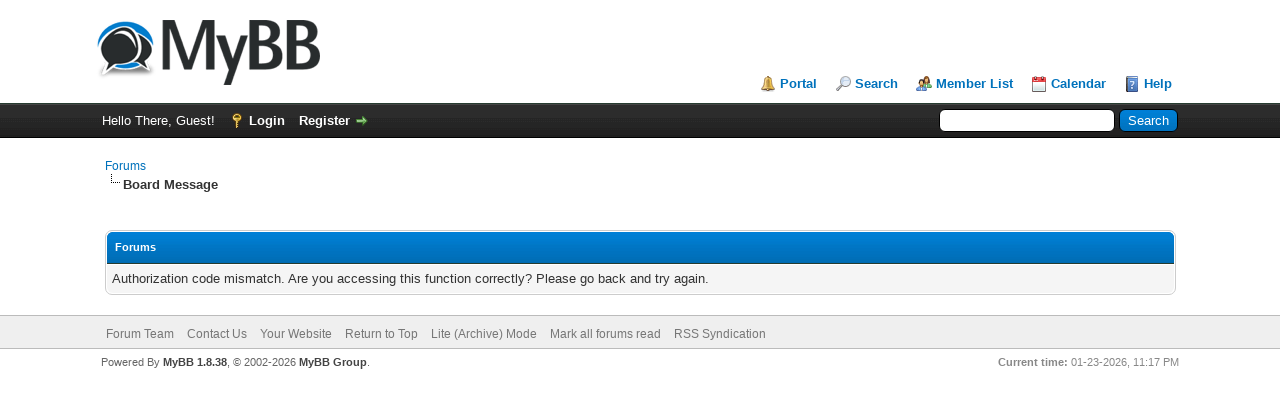

--- FILE ---
content_type: text/css
request_url: https://india-forum.com/cache/themes/theme1/css3.min.css?t=1759408014
body_size: 2796
content:
tr td.trow1:first-child,tr td.trow2:first-child,tr td.trow_shaded:first-child{border-left:0}tr td.trow1:last-child,tr td.trow2:last-child,tr td.trow_shaded:last-child{border-right:0}.tborder{-moz-border-radius:7px;-webkit-border-radius:7px;border-radius:7px}.tborder tbody tr:last-child > td{border-bottom:0}.tborder tbody tr:last-child > td:first-child{-moz-border-radius-bottomleft:6px;-webkit-border-bottom-left-radius:6px;border-bottom-left-radius:6px}.tborder tbody tr:last-child > td:last-child{-moz-border-radius-bottomright:6px;-webkit-border-bottom-right-radius:6px;border-bottom-right-radius:6px}.thead{-moz-border-radius-topleft:6px;-moz-border-radius-topright:6px;-webkit-border-top-left-radius:6px;-webkit-border-top-right-radius:6px;border-top-left-radius:6px;border-top-right-radius:6px}.thead_collapsed{-moz-border-radius-bottomleft:6px;-moz-border-radius-bottomright:6px;-webkit-border-bottom-left-radius:6px;-webkit-border-bottom-right-radius:6px;border-bottom-left-radius:6px;border-bottom-right-radius:6px}.thead_left{-moz-border-radius-topright:0;-webkit-border-top-right-radius:0;border-top-right-radius:0}.thead_right{-moz-border-radius-topleft:0;-webkit-border-top-left-radius:0;border-top-left-radius:0}.tcat_menu{-moz-border-radius:0 !important;-webkit-border-radius:0 !important;border-radius:0 !important}.tborder tbody:nth-last-child(2) .tcat_collapse_collapsed{-moz-border-radius-bottomleft:6px !important;-moz-border-radius-bottomright:6px !important;-webkit-border-bottom-left-radius:6px !important;-webkit-border-bottom-right-radius:6px !important;border-bottom-left-radius:6px !important;border-bottom-right-radius:6px !important}button,input.button,input.textbox,input.invalid_field,input.valid_field,select,textarea,.editor_control_bar,blockquote,.codeblock,fieldset,.pm_alert,.red_alert,.popup_menu,.postbit_buttons > a,a.button{-moz-border-radius:6px;-webkit-border-radius:6px;border-radius:6px}.post.classic .post_author{-moz-border-radius:0 6px 6px 0;-webkit-border-radius:0 6px 6px 0;border-radius:0 6px 6px 0}.popup_menu .popup_item_container:first-child .popup_item{-moz-border-radius-topleft:6px;-moz-border-radius-topright:6px;-webkit-border-top-left-radius:6px;-webkit-border-top-right-radius:6px;border-top-left-radius:6px;border-top-right-radius:6px}.popup_menu .popup_item_container:last-child .popup_item{-moz-border-radius-bottomleft:6px;-moz-border-radius-bottomright:6px;-webkit-border-bottom-left-radius:6px;-webkit-border-bottom-right-radius:6px;border-bottom-left-radius:6px;border-bottom-right-radius:6px}.pagination a{-moz-border-radius:6px;-webkit-border-radius:6px;border-radius:6px}.pollbar{-moz-border-radius:3px;-webkit-border-radius:3px;border-radius:3px}div.error{-moz-border-radius:6px;-webkit-border-radius:6px;border-radius:6px}